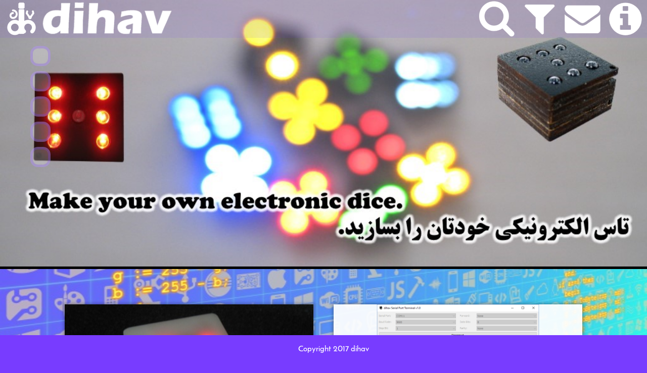

--- FILE ---
content_type: text/html; charset=UTF-8
request_url: http://dihav.com/?page=1
body_size: 5457
content:
<!DOCTYPE html>
<html xml:lang="en-US" lang="en-US" xmlns="http://www.w3.org/1999/xhtml">
  <head>
    <meta http-equiv="content-type" content="text/html; charset=UTF-8" />
    <meta name="keywords" content="dihav, MCoP, Mohammad Yousefi, free, download, program, software, pc, ppc, pocket pc, pda, windows, mobile, linux, android, script, java, javascript, web, php, component, source, code, delphi, source code, open source, programming, activex, dll, game, iran, farsi, persian, DIY, electronics, mechanics, mechatronics" />
    <meta name="author" content="Mohammad Yousefi" />
    <meta name="viewport" content="width=device-width, initial-scale=1.0" />
    <link rel="stylesheet" type="text/css" href="general.css" media="all" />
    <script type="text/javascript" src="general.js"></script>
    <meta name="application-name" content="dihav.com" />
    <meta name="msapplication-TileColor" content="#E4FFD3" />
    <meta name="msapplication-TileImage" content="http://dihav.com/favicon1000.png" />
    <link rel="shortcut icon" href="http://dihav.com/favicon.ico" type="image/x-icon" />
    <link rel="icon" href="http://dihav.com/favicon.ico" sizes="16x16 32x32 48x48 64x64 256x256" type="image/x-icon" />
    <link rel="icon" href="http://dihav.com/favicon.png" sizes="64x64" type="image/png" />
    <link rel="icon" href="http://dihav.com/favicon1000.png" sizes="1000x1000" type="image/png" />
    <link rel="icon" href="http://dihav.com/favicon.svg" sizes="any" type="image/svg+xml" />
    <link rel="apple-touch-icon" href="http://dihav.com/favicon.png" sizes="64x64" />
    <link rel="apple-touch-icon" href="http://dihav.com/favicon1000.png" sizes="1000x1000" />
    <link rel="stylesheet" type="text/css" href="home.css" media="all" />
    <script type="text/javascript" src="home.js"></script>
    <script type="text/javascript" src="price_js.php"></script>
    <script type="text/javascript">
      var search4param = '';
      var filterparam = '';
      var pageparam = '1';
      var frompageparam = '1';
    </script>
    <title>dihav</title>
    <meta name="title" content="dihav" />
    <meta name="description" content="Computer and smart phone programs and games, Delphi components, DIY projects and Electronic devices by Mohammad Yousefi" />
    <meta name="image" content="http://dihav.com/favicon1000.png" />
    <!-- Open Graph data -->
    <meta property="og:type" content="website" />
    <meta property="og:title" content="dihav" />
    <meta property="og:description" content="Computer and smart phone programs and games, Delphi components, DIY projects and Electronic devices by Mohammad Yousefi" />
    <meta property="og:image" content="http://dihav.com/favicon1000.png" />
    <!-- Twitter Card -->
    <meta name="twitter:card" content="summary" />
    <meta name="twitter:title" content="dihav" />
    <meta name="twitter:description" content="Computer and smart phone programs and games, Delphi components, DIY projects and Electronic devices by Mohammad Yousefi" />
    <meta name="twitter:image" content="http://dihav.com/favicon1000.png" />
  </head>
  <body onkeyup="screenkeyup(event);">
    <div id="menubar">
      <ul>
        <li id="menuBtnli">
          <a class="button" id="menuBtn" href="#" title="Menu" onclick="return false;"></a>
          <div id="dropmenu">
            <a class="button" id="aboutBtnS" href="#" title="About Me" onclick="return showmodal('aboutdlg');"></a><br />
            <a class="button" id="contactBtnS" href="#" title="Contact Me" onclick="return showmodal('contactdlg');"></a><br />
            <a class="button" id="filterBtnS" href="#" title="Filter Contents" onclick="return showmodal('filterdlg');"></a><br />
            <a class="button" id="searchBtnS" href="#" title="Search" onclick="return showmodal('searchdlg');"></a><br />
            <a class="button" id="cartBtnS" href="#" title="View Shopping Cart" onclick="return showmodal('cartdlg');"></a>
          </div>
        </li>
        <li><a class="button" id="aboutBtnL" href="#" title="About Me" onclick="return showmodal('aboutdlg');"></a></li>
        <li><a class="button" id="contactBtnL" href="#" title="Contact Me" onclick="return showmodal('contactdlg');"></a></li>
        <li><a class="button" id="filterBtnL" href="#" title="Filter Contents" onclick="return showmodal('filterdlg');"></a></li>
        <li><a class="button" id="searchBtnL" href="#" title="Search" onclick="return showmodal('searchdlg');"></a></li>
        <li><a class="button" id="cartBtnL" href="#" title="View Shopping Cart" onclick="return showmodal('cartdlg');"></a></li>
      </ul>
    </div>
    <a class="button" id="logolnk" href="/" title="dihav [up to Date, Intelligent, Helpful, Accurate, Valuable]"></a>    <div id="imageslider">
      <a href="edice/" id="slideslnk">
        <img class="slideimage visibleslide" id="slide0img" src="edice/edice-teaser.jpg" alt="Electronic Dice" />
        <img class="slideimage invisibleslide" id="slide1img" src="pghcal/pghcalendar-teaser.jpg" alt="PGH Calendar" />
        <img class="slideimage invisibleslide" id="slide2img" src="shlkngclk/shalking-teaser.jpg" alt="Shalking Clock" />
        <img class="slideimage invisibleslide" id="slide3img" src="rak/rak-teaser.jpg" alt="RAK" />
        <img class="slideimage invisibleslide" id="slide4img" src="beehive/beehive-teaser.jpg" alt="Beehive" />
      </a>
      <div id="imgslidebtns">
        <ul>
          <li><a href="edice/" id="slide0lnk" onmouseenter="manualslide(0);" onmouseleave="startautoslider();" onclick="return false;"></a></li>
          <li><a href="pghcal/" id="slide1lnk" onmouseenter="manualslide(1);" onmouseleave="startautoslider();" onclick="return false;"></a></li>
          <li><a href="shlkngclk/" id="slide2lnk" onmouseenter="manualslide(2);" onmouseleave="startautoslider();" onclick="return false;"></a></li>
          <li><a href="rak/" id="slide3lnk" onmouseenter="manualslide(3);" onmouseleave="startautoslider();" onclick="return false;"></a></li>
          <li><a href="beehive/" id="slide4lnk" onmouseenter="manualslide(4);" onmouseleave="startautoslider();" onclick="return false;"></a></li>
        </ul>
      </div>
    </div>

    <div id="loadingcontents" class="loadmore">&nbsp;</div>
    <div id="contents">
      <div class="boxhalfwidth boxleft">
        <a href="view.php?id=2digitdie">
          <img src="2digitdie/2digitdie-tit.jpg" alt="2-digit Electronic Die" />
          <h3>2-digit Electronic Die</h3>
          <div>Electronic die capable of displaying a 2-digit random number or two 1-digit random numbers simultaneously<br /><br /><div lang="fa-IR" class="farsi">تاس الکترونیکی با قابلیت نمایش یک عدد تصادفی دو رقمی یا دو عدد تصادفی یک رقمی به‌صورت همزمان</div></div>
        </a>
      </div>
      <div class="boxhalfwidth boxright">
        <a href="view.php?id=serialterminal">
          <img src="serialterminal/serialterminal-tit.png" alt="Serial Port Terminal" />
          <h3>Serial Port Terminal</h3>
          <div>This portable tool is very small and useful, and have almost everything needed to work with a serial port.</div>
        </a>
      </div>
﻿      <div class="boxhalfwidth boxleft">
        <a href="view.php?id=pghcal">
          <img src="pghcal/pghcalendar-tit.jpg" alt="PGH Calendar" />
          <h3>PGH Calendar</h3>
          <div>A good Persian replacement for windows calendar display<br /><br /><div lang="fa-IR" class="farsi">يك تقویم کوچک، سبک و جايگزينی مناسب براي نمايشگر تقويم ويندوز دارای تقویم‌های هجری شمسی، هجری قمری و میلادی و تعطیلات ایران تا ده‌ها سال آینده</div></div>
        </a>
      </div>
      <div class="boxhalfwidth boxright">
        <a href="view.php?id=edice">
          <img src="edice/edice-tit.jpg" alt="Electronic Dice" />
          <h3>Electronic Dice</h3>
          <div>Dice kit with microprocessor and LEDs<br />Make your own electronic dice.<br /><br /><div lang="fa-IR" class="farsi">کیت تاس با ریزپردازنده و دیودهای نورانی<br />برای خودتان تاس الکترونیکی بسازید.</div></div>
        </a>
      </div>
﻿      <div class="boxhalfwidth boxleft">
        <a href="view.php?id=serialoverwifi">
          <img src="serialoverwifi/sp_wifi-tit.png" alt="SerialPort over WiFi" />
          <h3>SerialPort over WiFi</h3>
          <div>A tool for making serial connection over WiFi.</div>
        </a>
      </div>
﻿      <div class="boxhalfwidth boxright">
        <a href="view.php?id=chplgcnlyzr">
          <img src="chplgcnlyzr/cheaplogicanalyzer-tit.png" alt="Cheap Logic Analyzer" />
          <h3>Cheap Logic Analyzer</h3>
          <div>Convert your computer to a very cheap logic analyzer using the serial port.</div>
        </a>
      </div>
﻿      <div class="boxhalfwidth boxleft">
        <a href="view.php?id=winstk500">
          <img src="winstk500/winstk500-tit.png" alt="WinSTK500" />
          <h3>WinSTK500</h3>
          <div>A tool for programming AVR microcontrollers using STK500 protocol. This tools uses serial port and the hardware is very simple.</div>
        </a>
      </div>
﻿      <div class="boxhalfwidth boxright">
        <a href="view.php?id=png2icon">
          <img src="png2icon/png2icon-tit.jpg" alt="Easy PNG to Icon" />
          <h3>Easy PNG to Icon</h3>
          <div>Do you want to create Windows icons from PNG images? This tiny tool converts PNG images to icons as fast as possible.</div>
        </a>
      </div>
﻿      <div class="boxhalfwidth boxleft">
        <a href="view.php?id=shlkngclk">
          <img src="shlkngclk/shalking-tit.jpg" alt="Shalking Clock" />
          <h3>Shalking Clock</h3>
          <div>This simple android app is telling you the time just by shaking your phone.</div>
        </a>
      </div>
﻿      <div class="boxhalfwidth boxright">
        <a href="view.php?id=apklnch">
          <img src="apklnch/apklauncher-tit.jpg" alt="APK Launcher" />
          <h3>APK Launcher</h3>
          <div>A tool for viewing APK files icon in windows explorer. You can also install and launch APK files by double clicking.</div>
        </a>
      </div>
      <div class="loadmore"><a href="/?page=2" onclick="return loadmoreclick(this, 2);">Click here to load more ...</a></div>
    </div>

    <div id="modals" onclick="blackareaclick(event);">
      <div class="modaldialog" id="aboutdlg">
        <h2>About Me</h2>
        <div class="dialogtext">
          I was born in Shahroud, Iran in 1987. I'm a mechanical engineer. I like making things, computer programming, mechanics, electronics, and specially robotics and mechatronics. For more info visit <a href="http://www.mohammad-yousefi.id.ir/">www.mohammad-yousefi.id.ir</a>.
        </div><br /><br />
      </div>
      <div class="modaldialog" id="contactdlg">
        <h2>Contact Me</h2>
        <div class="dialogtext">
          To contact me fill out the below form and click ok button (&#10004;) to send your message. You can also send me an email to <a href="mailto:vahidyou@gmail.com">vahidyou@gmail.com</a>.<br /><br />
        </div>
        <form action="contact.php" method="post" class="formbox" name="contactfrm" onsubmit="return contactme();">
          <div class="formcontrolbox"><input type="text" class="formcontrol" name="your_name" id="cm_your_name" placeholder="Your Name" onkeyup="formkeyup(event, 'cm_your_email');" /></div>
          <div class="formcontrolbox"><input type="email" class="formcontrol" name="your_email" id="cm_your_email" placeholder="Your Email Address" onkeyup="formkeyup(event, 'subject');" /></div>
          <div class="formcontrolbox"><input type="text" class="formcontrol" name="subject" id="subject" placeholder="Subject" onkeyup="formkeyup(event, 'message');" /></div>
          <div class="formcontrolbox"><textarea class="formcontrol" rows="5" name="message" id="message" placeholder="Message" onkeyup="formkeyup(event, 'NOENTER');"></textarea></div>
          <div class="formcontrolbox">
            <input type="text" class="formcontrolhalf" name="ruhuman" id="ruhuman" placeholder="Type the code shown at the right here." autocomplete="off" onkeyup="formkeyup(event, '');" />
            <img id="ruhumanimg" src="ruhuman.php?cd=XHLDLT" alt="Are you human?" />
            <a href="javascript:loadnewruh();">Change the Code</a>
            <input type="hidden" name="ruhcode" id="ruhcode" value="XHLDLT" />
          </div>
        </form><br /><br />
      </div>
      <div class="modaldialog" id="filterdlg">
        <h2>Filter</h2>
        <div class="dialogtext">
          Check the below boxes and click ok button (&#10004;) to filter the page contents.<br /><br />
        </div>
        <div class="dialogtext" id="filtersboxes">
          <input type="checkbox" id="filter0" onkeyup="formkeyup(event, 'filter1');" /><label for="filter0"> Windows Apps</label><br />
          <input type="checkbox" id="filter1" onkeyup="formkeyup(event, 'filter2');" /><label for="filter1"> Windows Games</label><br />
          <input type="checkbox" id="filter2" onkeyup="formkeyup(event, 'filter3');" /><label for="filter2"> Android Apps</label><br />
          <input type="checkbox" id="filter3" onkeyup="formkeyup(event, 'filter4');" /><label for="filter3"> Win. Mobile Apps</label><br />
          <input type="checkbox" id="filter4" onkeyup="formkeyup(event, 'filter5');" /><label for="filter4"> Delphi Controls</label><br />
          <input type="checkbox" id="filter5" onkeyup="formkeyup(event, 'filter6');" /><label for="filter5"> Delphi NonVisual Comps</label><br />
          <input type="checkbox" id="filter6" onkeyup="formkeyup(event, 'filter7');" /><label for="filter6"> Delphi Units</label><br />
          <input type="checkbox" id="filter7" onkeyup="formkeyup(event, 'filter8');" /><label for="filter7"> DHTML</label><br />
          <input type="checkbox" id="filter8" onkeyup="formkeyup(event, 'filter9');" /><label for="filter8"> Electronics</label><br />
          <input type="checkbox" id="filter9" onkeyup="formkeyup(event, '');" /><label for="filter9"> DIY</label><br />
        </div><br /><br />
      </div>
      <div class="modaldialog" id="searchdlg">
        <h2>Search</h2>
        <div class="dialogtext">
          Type a text into the below box and click ok button (&#10004;) to search for it on dihav.com.<br /><br />
        </div>
        <div class="formbox">
          <div class="formcontrolbox"><input type="text" class="formcontrol" id="search_input" placeholder="Search dihav.com for" onkeyup="formkeyup(event, '');" /></div>
        </div><br /><br />
      </div>
      <div class="modaldialog" id="cartdlg">
        <h2>Shopping Cart</h2>
        <div class="dialogtext" id="emptycart">
        Your shopping cart is empty.
        </div>
        <div id="nonemptycart">
          <div class="dialogtext">
          Choose the shipping method and currency, type your information and click ok button (&#10004;) to check out.<br /><br />
          </div>
          <div id="carttable"></div>
          <br />
          <form action="_store/checkout.php" method="post" class="formbox" name="checkoutfrm">
            <div class="formcontrolbox boldtext formheader">Your Information</div>
            <div class="formcontrolbox"><input type="text" class="formcontrol" id="sc_your_name" name="your_name" placeholder="Your Name" onkeyup="formkeyup(event, 'sc_your_email');" /></div>
            <div class="formcontrolbox"><input type="email" class="formcontrol" id="sc_your_email" name="your_email" placeholder="Your Email Address" onkeyup="formkeyup(event, 'your_phone');" /></div>
            <div class="formcontrolbox"><input type="text" class="formcontrol" id="your_phone" name="your_phone" placeholder="Your Phone Number" onkeyup="formkeyup(event, 'your_country');" /></div>
            <div id="shippinginfo">
              <div class="formcontrolbox"><select class="formcontrol" name="your_country" id="your_country" onkeyup="formkeyup(event, 'your_province');"><option>Iran</option></select></div>
              <div class="formcontrolbox"><select class="formcontrol farsi" id="your_province" name="your_province" onchange="updatecart();" onkeyup="formkeyup(event, 'your_city');"><option>آذربایجان شرقی</option><option>آذربایجان غربی</option><option>اردبیل</option><option>اصفهان</option><option>البرز</option><option>ایلام</option><option>بوشهر</option><option>تهران</option><option>چهارمحال و بختیاری</option><option>خراسان جنوبی</option><option>خراسان رضوی</option><option>خراسان شمالی</option><option>خوزستان</option><option>زنجان</option><option>سمنان</option><option>سیستان و بلوچستان</option><option>فارس</option><option>قزوین</option><option>قم</option><option>کردستان</option><option>کرمان</option><option>کرمانشاه</option><option>کهگیلویه و بویراحمد</option><option>گلستان</option><option>گیلان</option><option>لرستان</option><option>مازندران</option><option>مرکزی</option><option>هرمزگان</option><option>همدان</option><option>یزد</option></select></div>
              <div class="formcontrolbox"><input type="text" class="formcontrol farsi" id="your_city" name="your_city" placeholder="شهر" onkeyup="formkeyup(event, 'your_address');" /></div>
              <div class="formcontrolbox"><textarea class="formcontrol farsi" rows="5" id="your_address" name="your_address" placeholder="آدرس پستی" onkeyup="formkeyup(event, 'NOENTER');"></textarea></div>
              <div class="formcontrolbox"><input type="text" class="formcontrol farsi" id="your_postcode" name="your_postcode" placeholder="کد پستی" onkeyup="formkeyup(event, '');" /></div>
            </div>
            <input type="hidden" id="sc_currency" name="sc_currency" value="IRT" />
            <input type="hidden" id="sc_shipping" name="sc_shipping" value="Pishtaz" />
            <input type="hidden" id="sc_ostan" name="sc_ostan" value="0" />
            <input type="hidden" id="sc_gateway" name="sc_gateway" value="ZarinPal" />
            <input type="hidden" id="sc_discountcode" name="sc_discountcode" value="" />
          </form>
          <br />
          <div id="gateway">
            <div class="formcontrolbox boldtext formheader">Payment Gateway</div>
            <img id="yekpaygtwy" src="_imgs/gateway_yekpay.png" alt="YekPay Gateway" title="YekPay Gateway" onclick="gatewayselect('YekPay');" style="display: none;" />
            <img id="transfergtwy" src="_imgs/gateway_transfer.png" alt="Bank Transfer" title="Bank Transfer" onclick="gatewayselect('BankTransfer');" />
            <img id="nowpaymentsgtwy" src="_imgs/gateway_nowpayments.png" alt="NOWPayments Gateway" title="NOWPayments Gateway" onclick="gatewayselect('NOWPayments');" style="display: none;" />
          </div>
        </div>
        <br /><br />
      </div>
      <div id="modalbuttons">
        <a href="/" class="button modalbutton" title="Cancel" id="modalcancel" onclick="return cancelmodal();"></a>
        <a href="/" class="button modalbutton" title="OK" id="modalok" onclick="return okmodal();"></a>
      </div><br /><br /><br /><br /><br /><br />
    </div>
    
    <a href="/" title="Back to Top" class="button" id="backtotop" onclick="return smoothscrollup();"></a>
    <div id="footer">
      Copyright 2017 dihav
    </div>
  </body>
</html>

--- FILE ---
content_type: text/html; charset=UTF-8
request_url: http://dihav.com/price_js.php
body_size: 221
content:
var my2tom = 80000, my2eur = 1;
var irpost_pish_250 = [0.75, 0.9, 1];
var irpost_pish_500 = [0.75, 0.9, 1];
var irpost_pish_1000 = [0.85, 1.2, 1.4];
var irpost_pish_2000 = [1.2, 1.5, 1.8];
var irpost_pish_extra = [0.5, 0.5, 0.5];
var irpost_sefa_250 = [0.5, 0.75, 1];
var irpost_sefa_500 = [0.5, 0.75, 1];
var irpost_sefa_1000 = [0.75, 1, 1.25];
var irpost_sefa_2000 = [0.85, 1.2, 1.4];
var irpost_sefa_extra = [0.3, 0.3, 0.3];
var irpost_bime = 0.2, irpost_other = 0.5, irpost_tax = 11, irpost_pack = 0.5, irpost_packweight = 100;
var tipax_pack = 0.3;


--- FILE ---
content_type: text/css
request_url: http://dihav.com/general.css
body_size: 1883
content:
/* General */

@font-face {
  font-family: 'Josefin Sans';
  font-style: normal;
  font-weight: 600;
  src: local('Josefin Sans SemiBold'),
       local('JosefinSans-SemiBold'),
       url('_fnts/josefin.woff') format('woff'),
       url('_fnts/josefin.woff2') format('woff2');
  unicode-range: U+0000-00FF, U+0131, U+0152-0153, U+02C6, U+02DA, U+02DC, U+2000-206F, U+2074, U+20AC, U+2212, U+2215, U+E0FF, U+EFFD, U+F000;
}

@font-face {
  font-family: 'B Koodak Bold';
  font-style: normal;
  src: local('B Koodak Bold'),
       local('B Koodak'),
       url('_fnts/bkoodak.eot?#') format('eot'),
       url('_fnts/bkoodak.woff') format('woff');
}

body {
  margin: 0;
  background-color: rgb(120, 60, 255);
  font-family: 'Josefin Sans', Georgia;
  font-size: 1.3em;
  color: black;
  text-align: center;
  background-repeat: no-repeat;
  background-size: 100% 100%;
  background-image: url("_imgs/background.jpg");
  background-attachment: fixed;
  background-position: center; 
}

h1 {
  font-size: 4em;
  margin: 0;
  padding: 10px;
}
h2 {
  font-size: 3.25em;
  margin: 0;
  padding: 10px;
}
h3 {
  font-size: 2em;
  margin: 0;
  padding: 10px;
}
.boldtext {
  text-shadow: 0 0 1px black;
}
.righttext {
  text-align: right;
}

a {
  text-decoration: none;
}
a:link {
  color: blue;
}
a:visited {
  color: rgb(100, 0, 255);
}
a:active, a:hover {
  color: rgb(255, 0, 255);
}
.scriptactionlink:visited {
  color: blue;
}
.scriptactionlink:hover {
  color: rgb(255, 0, 255);
}

.button {
  display: block;
  color: black;
  text-align: center;
  text-decoration: none;
  line-height: 55px;
  padding: 0;
  margin: 0; 
  width: 75px;
  height: 75px;
  background-repeat: no-repeat;
  background-size: 100% 200%;
}
.button:hover {
  background-position: 0 -75px;
}

/* MenuBar */

#menubar {
  background-color: rgba(120, 60, 255, 0.1);
  margin: 0;
  padding: 0;
  position: fixed;
  top: 0;
  width: 100%;
  z-index: 10;
}
#menubar ul {
  list-style-type: none;
  margin: 0;
  padding: 0;
  overflow: hidden;
}
#menubar ul li {
  float: right;
}
#menubar ul li a {
  margin: 0 5px; 
}
#cartBtnS, #cartBtnL {
  background-image: url("_imgs/cart_btn.png");
  display: none; 
  text-decoration: none;
  color: black;
}
#searchBtnS, #searchBtnL {
  background-image: url("_imgs/search_btn.png");
}
#filterBtnS, #filterBtnL {
  background-image: url("_imgs/filter_btn.png");
}
#contactBtnS, #contactBtnL {
  background-image: url("_imgs/contact_btn.png");
}
#aboutBtnS, #aboutBtnL {
  background-image: url("_imgs/about_btn.png");
}
#menuBtn {
  background-image: url("_imgs/menu_btn.png");
}
#dropmenu {
  z-index: 12;
  position: absolute;
  background-color: rgb(120, 60, 255);
  display: none;
}
#menuBtnli {
  display: none;
}
#menuBtnli:hover {
  background-color: rgb(120, 60, 255);
}
#menuBtnli:hover #dropmenu {
  display: block;
}

#logolnk {
  height: 75px;
  width: 340px;
  position: fixed;
  left: 5px;
  top: 0;
  z-index:11;
  background-image: url("_imgs/dihav_logo.png");
}

/* Modal Dialogs */

#modals {
  display: none;
  position: fixed;
  z-index: 30;
  padding: 100px 0 50px 0;
  left: 0;
  top: 0;
  width: 100%;
  height: 100%;  
  background-color: rgba(0,0,0,0.85);
  text-align: center;
}
.modaldialog {
  display: none;
  position: relative;
  background-color: #fefefe;
  margin: auto;
  padding: 10px;
  width: 80%;
  max-height: calc(100% - 250px); /* 100% - #modals.paddings - #modalbuttons.height - 25 */
  box-sizing: border-box;
  overflow: auto;
}

.modalbutton {
  float: left;
  margin: 0 20px;
}
#modalbuttons {
  margin: 10px auto;
  display: inline-block;
}
#modalcancel {
  background-image: url("_imgs/cancel_btn.png");
}
#modalok {
  background-image: url("_imgs/ok_btn.png");
}

.formbox {
  width: 80%;
  border-style: solid;
  border-width: 2px 2px 0px 2px;
  border-color: black;
  margin: auto;
}
.formcontrolbox {
  width: 100%;
  border-style: solid;
  border-width: 0px 0px 2px 0px;
  border-color: black;
  text-align: left;
}
.formheader {
  text-align: center;
  padding: 10px;
  box-sizing: border-box;
}
.formcontrol {
  width: 100%;
  background-color: white;
  color: black;
  border: none;
  outline: none;
  padding: 20px;
  box-sizing: border-box;
  font-family: 'Josefin Sans', Georgia;
  font-size: 0.75em;
}
.formcontrolhalf {
  width: 40%;
  background-color: white;
  color: black;
  border: none;
  outline: none;
  padding: 20px;
  box-sizing: border-box;
  font-family: 'Josefin Sans', Georgia;
  font-size: 0.75em;
}
.formsmallcontrol {
  background-color: white;
  color: black;
  font-family: 'Josefin Sans', Georgia;
  font-size: 0.75em;
}
#ruhumanimg {
  padding: 0 50px;
}
.dialogtext {
  margin: auto;
  width: 80%;
  text-align: justify;
  text-justify: auto;
}

#carttable {
  display: table;
  width: 80%;
  border-style: solid;
  border-width: 2px 2px 0px 2px;
  border-color: black;
  margin: auto;
  text-align: right;
}
.cartrow{
  display: table-row;
  width: auto;
}
.cartcell {
  border-style: solid;
  border-width: 0px 0px 2px 0px;
  border-color: black;
  display: table-cell;
  padding: 10px;
  box-sizing: border-box;
}
.cartindex { 
  width: 5%;
}
.carttitle {
  width: 40%;
  text-align: left;
}
.cartquantity {
  width: 15%;
}
.cartunitprice {
  width: 20%;
}
.cartdiscount {
  width: 20%;
  text-align: left;
}
.cartprice {
  width: 20%;
}
#shippinginfo {
  display: none;
}
#nonemptycart {
  display: none;
  width: 100%;
}
.cartcell input {
  border: none;
  width: 75%;
  height: 100%;
}
.cartcell a {
  text-align: center;
  text-decoration: none;
  color: black;
}
.cartcell select {
  border: none;
  width: 100%;
  height: 100%;
}
.cartdiscount a {
  float: right;
}
#gateway {
  width: 80%;
  border: solid 2px black;
  margin: auto;
}
#gateway img {
  margin: 10px;
  cursor: pointer;
}
#gateway img:hover {
  background-color: rgba(120, 60, 255, 0.2);
}

/* Footer */

#backtotop {
  position: fixed;
  right: 30px;
  bottom: 20px;
  z-index: 20;
  background-image: url("_imgs/up_btn.png");
  opacity: 0.1;
  display: none;
}

#footer {
  background-color: rgb(120, 60, 255);
  color: white;
  text-align: center;
  font-size: 0.75em;
  padding: 20px;
  position: fixed;
  bottom: 0;
  width: 100%;
}

/* Localization */

.farsi {
  font-family: 'B Koodak Bold', Tahoma;
  direction: rtl;
}

/* Screen Size Handlers */

@media screen and (max-width: 720px) {
  #menuBtnli { display: block; }
  #aboutBtnL { display: none; }
  #contactBtnL { display: none; }
  #filterBtnL { display: none; }
  #searchBtnL { display: none; }
  #cartBtnL { display: none; }
  #modals { padding: 20px 0 20px 0; }
  .modaldialog { width: 80%; max-height: calc(100% - 140px); /* 100% - #modals.paddings - #modalbuttons.height - 25 */ }
  .formbox { width: 95%; }
}

/* Print Handlers */

@media print {
  body { background: none; }
  h1 { font-size: 2.5em; }
  h2 { font-size: 2em; }
  h3 { font-size: 1.5em; }
  #menubar { display: none; }
  #logolnk { position: static; margin: 20px auto; background: none; }
  #logolnk:after { content:"dihav"; color: black; font-size: 5em;}
  #footer { background: none; color: black; position: static; }
}

--- FILE ---
content_type: text/css
request_url: http://dihav.com/home.css
body_size: 855
content:
/* Cover SlideShow */

#imageslider {
  width: 100%;
  z-index: 0;
  background-color: black;
}
#imageslider a {
  display: block;
}
.slideimage {
  width: 100%;
  position: absolute;
  top: 0;
  left: 0;
}
.visibleslide {
  opacity: 1;
}
.invisibleslide {
  opacity: 0;
}
#slide0img {
  position: static;
}

#imgslidebtns {
  position: absolute;
  top: 70px;
  left: 10px;
}
#imgslidebtns ul {
  list-style-type: none;
}
#imgslidebtns li {
  margin: 10px;
}
#imgslidebtns li a {
  display: block;
  background-color: rgba(255, 255, 255, 0.25);
  border: 5px solid rgba(120, 60, 255, 0.25);
  border-radius: 15px;
  width: 30px;
  height: 30px;
  color: white;
  text-align: center;
  text-decoration: none;
}
#imgslidebtns li a:hover {
  background-color: rgba(255, 255, 255, 0.75);
  border-color: rgba(120, 60, 255, 0.75);
}

/* Page Contents */

#loadingcontents {
  background-color: rgba(255, 255, 255, 0.93);
  margin: 150px auto 200px auto;
  width: 80%;
  box-shadow: 0 0 6px 2px rgba(0, 0, 0, 0.3);
  background-position: center;
  display: none;
}

#contents {
  margin: 0 auto;
  padding: 50px 0 100px 0;
  width: 80%;
}
.boxfullwidth {
  width: 100%;
}
.boxhalfwidth {
  width: calc(50% - 20px);
}
.boxleft {
  float: left;
  clear: left;
}
.boxright {
  float: right;
  clear: right;
}
#contents div {
  background-color: rgba(255, 255, 255, 0.93);
  margin: 20px 0;
  box-shadow: 0 0 6px 2px rgba(0, 0, 0, 0.3);
  overflow: hidden;
}
#contents div a {
  text-decoration: none;
  color: black;
}
#contents div img {
  width: 100%;
}
#contents div h3 {
  margin: -10px 0 0 0;
  text-align: center;
  width: 100%;
}
#contents div div {
  margin: 0 20px;
  box-shadow: none;
  background: none;
  text-align: justify;
  text-justify: auto;
  height: 200px;
}
#contents div div div {
  margin: 0;
}

.loadmore {
  text-align: center;
  padding: 25px;
  width: calc(100% - 50px);
  background-repeat: no-repeat;
  background-size: auto 100%;
  background-image: url("_imgs/loading.gif");
  background-position: center -10000px;
}

/* Modal Dialogs */

#filtersboxes {
  columns: 3;
}

/* Screen Size Handlers */

@media screen and (max-width: 720px) {
  .boxhalfwidth { width: 100%; }
  #imgslidebtns { top: 60px; left: -15px; }
  #imgslidebtns li { float: left; }
  #imgslidebtns li a { width: 20px; height: 20px; border-radius: 12px; }
  #filtersboxes { columns: 2; }
}

/* Print Handlers */

@media print {
  #imageslider { display: none; }
  #contents { margin: 0 auto; }
}

--- FILE ---
content_type: text/javascript
request_url: http://dihav.com/general.js
body_size: 5150
content:
var menubackcoloralpha = 10, menubarfading;
var slidesheight = -1;
var smoothscrolling2, smoothscrollingframe;
var visibledialog = '';
var cartids = [], cartitems = [], cartprices = [], cartnumbers = [], cartweight = [], cartmaxnum = [], cartcur = 'IRT', cartship = 'Pishtaz', cartgtwy = 'ZarinPal',  updatingcart = false, needshipping = false, discountcode = '', cartdiscount = '', discountchecked = false;

// MenuBar

function animatemenubar() {
  menubackcoloralpha += menubarfading ? -1 : 1;
  if (menubackcoloralpha > 100) menubackcoloralpha = 100;
  if (menubackcoloralpha < 10) menubackcoloralpha = 10;
  var o = menubackcoloralpha / 100;
  var s = 'rgba(120, 60, 255, ' + o.toString() + ')';
  if (slidesheight != -1) document.getElementById('menubar').style.backgroundColor = s;
  document.getElementById('backtotop').style.opacity = o.toString();
  if (menubackcoloralpha == 10)
    document.getElementById('backtotop').style.display = 'none';
  else 
    document.getElementById('backtotop').style.display = 'block';  
  if ((menubackcoloralpha != 10) && (menubackcoloralpha != 100)) 
    setTimeout(animatemenubar, 10);
}

// BackToTop Button

function smoothscrollstep() {
  var y = window.pageYOffset || document.body.scrollTop || document.documentElement.scrollTop
  document.documentElement.scrollTop = document.body.scrollTop = (smoothscrolling2 * 0.1 + y * 0.9);
  smoothscrollingframe++;
  if (smoothscrollingframe == 50)
    document.documentElement.scrollTop = document.body.scrollTop = smoothscrolling2;
  else
    setTimeout(smoothscrollstep, 10); 
}

function smoothscrollup() {
  smoothscrolling2 = 0;
  smoothscrollingframe = 0;
  setTimeout(smoothscrollstep, 10);
  return false;
}

// Modal Dialogs - ContactMe

function contactme() {
  var x = new XMLHttpRequest();
  x.onreadystatechange = function() {
    if (this.readyState == 4) {
      if ((this.status == 200) && (this.responseText.indexOf('<msgsnt>') >= 0))
        alert('Message sent.\nThank you for contacting me. I will contact you as soon as possible if needed.');
      else if ((this.status == 200) && (this.responseText.indexOf('<ruh>') >= 0))
        alert('Invalid code.\nPlease type the code correctly.');
      else
        alert('Message not sent.\nPlease try contacting me by email.');
    }
  }
  x.open('POST', 'contact.php', true);   
  x.setRequestHeader('Content-type', 'application/x-www-form-urlencoded');
  var d = 'your_name=' + encodeURIComponent(contactfrm.your_name.value) +
          '&your_email=' + encodeURIComponent(contactfrm.your_email.value) +
          '&subject=' + encodeURIComponent(contactfrm.subject.value) +
          '&message=' + encodeURIComponent(contactfrm.message.value) +
          '&ruhuman=' + encodeURIComponent(contactfrm.ruhuman.value) +
          '&ruhcode=' + encodeURIComponent(contactfrm.ruhcode.value);
  x.send(d);
  return false;
}

function loadnewruh() {
  var cd = '';
  for (var k = 0; k < 6; k++)
    cd = cd + String.fromCharCode(66 + Math.round(Math.random() * 23));
  document.getElementById('ruhcode').value = cd;
  document.getElementById('ruhumanimg').src = 'ruhuman.php?cd=' + cd;
}

// Modal Dialogs - Shopping Cart

function setcookie(cname, cvalue, exdays) {
  var d = new Date();
  d.setTime(d.getTime() + (exdays * 24 * 60 * 60 * 1000));
  var e = 'expires=' + d.toUTCString();
  document.cookie = cname + '=' + cvalue + ';' + e + ';path=/';
}

function getcookie(cname) {
  var n = cname + '=';
  var c = document.cookie.split(';');
  for (var k = 0; k < c.length; k++) {
    var s = c[k];
    while (s.charAt(0) == ' ') s = s.substring(1);
    if (s.indexOf(n) == 0) return s.substring(n.length, s.length);
  }
  return "";
}

function savecart() {
  setcookie('shcrtprids', cartids.join('|'), 15);
  setcookie('shcrtitems', cartitems.join('|'), 15);
  setcookie('shcrtprics', cartprices.join('|'), 15);
  setcookie('shcrtnmbrs', cartnumbers.join('|'), 15);
  setcookie('shcrtwghts', cartweight.join('|'), 15);
  setcookie('shcrtmxnms', cartmaxnum.join('|'), 15);
}

function loadcart() {
  var s = getcookie('shcrtprids');
  if (s != '') {
    cartids = s.split('|');
    cartitems = getcookie('shcrtitems').split('|');
    cartprices = getcookie('shcrtprics').split('|');
    cartnumbers = getcookie('shcrtnmbrs').split('|');
    cartweight = getcookie('shcrtwghts').split('|');
    cartmaxnum = getcookie('shcrtmxnms').split('|');
  }
}

function del2cart(ind) {
  cartids.splice(ind, 1);
  cartitems.splice(ind, 1);
  cartnumbers.splice(ind, 1);
  cartprices.splice(ind, 1);
  cartweight.splice(ind, 1);
  cartmaxnum.splice(ind, 1);
  updatecart();
  savecart()
  return false;
}

function editcart(sender, ind) {
  var n = Number(sender.value);
  if (n < 1) n = 1;
  if (n > cartmaxnum[ind]) n = cartmaxnum[ind];
  if (cartnumbers[ind] != n) {
    cartnumbers[ind] = n;
    updatecart();
    savecart();
  }
}

function roundprice(val, cur) {
  if (cur == 'IRT') return Math.round(val);
  if (cur == 'EUR') return (Math.round(val * 100) / 100);
  //if (cur == 'mBTC') return (Math.round(val * 1000) / 1000);
}

function addthosandseperator(inp) {
  var s, t, j;
  s = '';
  t = inp;
  j = t.indexOf('.');
  if (j > 0) {
    s = t.substr(j);
    t = t.substr(0, j);
  }
  while (t.length > 3) {
    s = "'" + t.substr(t.length - 3, 3) + s;
    t = t.substr(0, t.length - 3);
  }
  if (t.length > 0) s = t + s;
  if (s.charAt(0) == "'") s = s.substr(1);
  return s;
}

function getdiscountvalue(value, type, price) {
  var f = my2tom;
  if (cartcur == 'EUR') f = my2eur;
  //if (cartcur == 'mBTC') f = my2mbtc;
  if ('%' == type) return roundprice(price * value / 100, cartcur);
  if ('' == type) return roundprice(value * f, cartcur);
  if (cartcur == type) return value;
  return 0;
}

function updatecart() {
  updatingcart = true;
  if (cartitems.length == 0) {
    document.getElementById('emptycart').style.display = 'inline-block';
    document.getElementById('nonemptycart').style.display = 'none';
    document.getElementById('cartBtnS').style.display = 'none';
    document.getElementById('cartBtnL').style.display = 'none';
  } else {
    document.getElementById('emptycart').style.display = 'none';
    document.getElementById('nonemptycart').style.display = 'inline-block';   
    document.getElementById('cartBtnS').style.display = 'block';
    document.getElementById('cartBtnS').innerHTML = cartitems.length.toString(); 
    document.getElementById('cartBtnL').style.display = (window.innerWidth > 720) ? 'block' : 'none'; 
    document.getElementById('cartBtnL').innerHTML = cartitems.length.toString(); 
    var f = my2tom;
    if (cartcur == 'EUR') f = my2eur;
    //if (cartcur == 'mBTC') f = my2mbtc;
    
    var s = '<div class="cartrow boldtext"><div class="cartcell cartindex">&nbsp;</div><div class="cartcell carttitle">Title</div><div class="cartcell cartquantity">Quantity</div><div class="cartcell cartunitprice">Unit Price</div><div class="cartcell cartprice">Price</div></div>';
    var k, i, t = 0, w = 0;
    
    for (k = 0; k < cartitems.length; k++) {
      s += '<div class="cartrow"><div class="cartcell cartindex">' + (k + 1).toString() + '-</div>';
      s += '<div class="cartcell carttitle">' + cartitems[k] + '</div>';
      if (cartweight[k] == 0) {
        s += '<div class="cartcell cartquantity"><a href="#" title="Remove" onclick="return del2cart(' + k.toString() + ');">X</a></div>';
        s += '<div class="cartcell cartunitprice">&nbsp;</div>';
      } else {
        s += '<div class="cartcell cartquantity"><input class="formsmallcontrol righttext" type="number" min="1" max="' + cartmaxnum[k].toString() + '" value="' + cartnumbers[k].toString() + '" onclick="editcart(this, ' + k.toString() + ');" onblur="editcart(this, ' + k.toString() + ');" /> <a href="#" title="Remove" onclick="return del2cart(' + k.toString() + ');">X</a></div>';
        s += '<div class="cartcell cartunitprice">' + addthosandseperator(roundprice(cartprices[k] * f, cartcur).toString()) + '</div>';
      }
      i = roundprice(cartnumbers[k] * cartprices[k] * f, cartcur);
      s += '<div class="cartcell cartprice">' + addthosandseperator(i.toString()) + '</div></div>';
      t += i;
      w += (cartnumbers[k] * cartweight[k]);
    }
    
    needshipping = (w != 0);
    i = 0;
    if (w == 0)
      document.getElementById('shippinginfo').style.display = 'none';
    else {
      document.getElementById('shippinginfo').style.display = 'block';
      s += '<div class="cartrow"><div class="cartcell cartindex">&nbsp;</div><div class="cartcell carttitle">Packing & Shipping</div><div class="cartcell cartquantity">Shipping:</div><div class="cartcell cartunitprice"><select class="formsmallcontrol" onchange="cartshippingchange(this);"><option value="Pishtaz"';
      if (cartship == 'Pishtaz') s += ' selected="selected"';
      s += '>IR Post (Pishtaz)</option><option value="Sefareshi"';
      if (cartship == 'Sefareshi') s += ' selected="selected"';
      s += '>IR Post (Sefareshi)</option><option value="Tipax"';
      if (cartship == 'Tipax') s += ' selected="selected"';
      s += '>Tipax (Paskeraye)</option></select></div><div class="cartcell cartprice">';
      i = document.getElementById('your_province').selectedIndex;
      document.getElementById('sc_ostan').value = i;
      switch (i) {
        case 14: //semnan
          i = 0;
          break;
        case 3: //esfehan
        case 7: //tehran
        case 10: //khorasan razavi
        case 11: //khorasan shomali
        case 18: //qom
        case 23: //golestan
        case 26: //mazandaran
        case 30: //yazd         
          i = 1;
          break;
        default:
          i = 2;
      }
      w += irpost_packweight;
      if (cartship == 'Pishtaz') {
        if (w > 2000) 
          i = irpost_pish_2000[i] + irpost_pish_extra[i] * (w - 2000) / 1000;
        else if (w > 1000) 
          i = irpost_pish_2000[i];
        else if (w > 500) 
          i = irpost_pish_1000[i];
        else if (w > 250) 
          i = irpost_pish_500[i];
        else
          i = irpost_pish_250[i];
        i += irpost_bime + irpost_other;
        i += (i * irpost_tax / 100);
        i += irpost_pack; 
      }
      if (cartship == 'Sefareshi') {
        if (w > 2000) 
          i = irpost_sefa_2000[i] + irpost_sefa_extra[i] * (w - 2000) / 1000;
        else if (w > 1000) 
          i = irpost_sefa_2000[i];
        else if (w > 500) 
          i = irpost_sefa_1000[i];
        else if (w > 250) 
          i = irpost_sefa_500[i];
        else
          i = irpost_sefa_250[i];
        i += irpost_bime + irpost_other;
        i += (i * irpost_tax / 100);
        i += irpost_pack; 
      }
      if (cartship == 'Tipax')
        i = tipax_pack;
      i = roundprice(i * f, cartcur);
      t += i;
      s += addthosandseperator(i.toString()) + '</div></div>';
    }
    
    s += '<div class="cartrow"><div class="cartcell cartindex">&nbsp;</div><div class="cartcell carttitle">Discount</div><div class="cartcell cartquantity">Code:</div><div class="cartcell cartdiscount"><input class="formsmallcontrol" id="cartdiscountcode" onchange="applydiscount();" value="' + discountcode + '" /> <a href="#" title="Apply" onclick="return applydiscount();">&gt;</a></div><div class="cartcell cartprice">';
    k = i;
    i = 0;
    if (cartdiscount != '') {
      var d = cartdiscount.split(',');
      if ('Shipping' == d[0])
        i = getdiscountvalue(Number(d[1]), d[2], k);
      else if ('TotalWithoutShipping' == d[0])
        i = getdiscountvalue(Number(d[1]), d[2], t - k);
      else if ('TotalWithShipping' == d[0])
        i = getdiscountvalue(Number(d[1]), d[2], t);
      else {
        d[0] = ';' + d[0] + ';';
        for (k = 0; k < cartitems.length; k++)
          if (d[0].indexOf(';' + cartids[k] + ';') >= 0)
            i += getdiscountvalue(Number(d[1]), d[2], cartnumbers[k] * cartprices[k] * f);
      }
    }
    s += addthosandseperator(i.toString());
    t -= i;
    s += '</div></div>';
    
    s += '<div class="cartrow"><div class="cartcell cartindex">&nbsp;</div><div class="cartcell carttitle">Total</div><div class="cartcell cartquantity">Currency:</div><div class="cartcell cartunitprice"><select class="formsmallcontrol" onchange="cartcurrencychange(this);"><option value="IRT"';
    if (cartcur == 'IRT') s += ' selected="selected"';
    s += '>Iranian Toman</option><option value="EUR"';
    if (cartcur == 'EUR') s += ' selected="selected"';
    s += '>Euro &euro;</option></select></div><div class="cartcell cartprice">';
    /*s += '>Euro &euro;</option><option value="mBTC"';
    if (cartcur == 'mBTC') s += ' selected="selected"';
    s += '>mBTC (1/1000 BitCoin)</option></select></div><div class="cartcell cartprice">';*/
    t = roundprice(t, cartcur);
    s += addthosandseperator(t.toString()) + '</div></div>'; 
    document.getElementById('carttable').innerHTML = s;
  }
  updatingcart = false;
}

function gatewayselect(gateway) {
  var z = document.getElementById('zarinpalgtwy');
  var y = document.getElementById('yekpaygtwy');
  var g = document.getElementById('g2agtwy');
  var c = document.getElementById('confirmogtwy');
  var t = document.getElementById('transfergtwy');
  var p = document.getElementById('payirgtwy');
  var j = document.getElementById('jeebgtwy');
  var a = document.getElementById('parspalgtwy');
  var n = document.getElementById('nowpaymentsgtwy');
  if (z) z.style.backgroundColor = ('ZarinPal' == gateway) ? 'rgba(120, 60, 255, 0.2)' : '';
  if (y) y.style.backgroundColor = ('YekPay' == gateway) ? 'rgba(120, 60, 255, 0.2)' : '';
  if (g) g.style.backgroundColor = ('G2A' == gateway) ? 'rgba(120, 60, 255, 0.2)' : '';
  if (c) c.style.backgroundColor = ('Confirmo' == gateway) ? 'rgba(120, 60, 255, 0.2)' : '';
  if (t) t.style.backgroundColor = ('BankTransfer' == gateway) ? 'rgba(120, 60, 255, 0.2)' : '';
  if (p) p.style.backgroundColor = ('pay.ir' == gateway) ? 'rgba(120, 60, 255, 0.2)' : '';
  if (j) j.style.backgroundColor = ('Jeeb' == gateway) ? 'rgba(120, 60, 255, 0.2)' : '';
  if (a) a.style.backgroundColor = ('ParsPal' == gateway) ? 'rgba(120, 60, 255, 0.2)' : '';
  if (n) n.style.backgroundColor = ('NOWPayments' == gateway) ? 'rgba(120, 60, 255, 0.2)' : '';
  cartgtwy = gateway;
  document.getElementById('sc_gateway').value = gateway;
}

function cartcurrencychange(sender) {
  if (!updatingcart) {
    cartcur = sender.value;
    document.getElementById('sc_currency').value = cartcur;
    updatecart();
    
    var z = document.getElementById('zarinpalgtwy');
    var y = document.getElementById('yekpaygtwy');
    var g = document.getElementById('g2agtwy');
    var c = document.getElementById('confirmogtwy');
    var t = document.getElementById('transfergtwy');
    var p = document.getElementById('payirgtwy');
    var j = document.getElementById('jeebgtwy');
    var a = document.getElementById('parspalgtwy');
    var n = document.getElementById('nowpaymentsgtwy');
    if ('IRT' == cartcur) {
      if (z) z.style.display = '';
      if (y) y.style.display = 'none';
      if (g) g.style.display = 'none';
      if (c) c.style.display = 'none';
      if (t) t.style.display = '';
      if (p) p.style.display = '';
      if (j) j.style.display = 'none';
      if (a) a.style.display = '';
      if (n) n.style.display = 'none';
      if (z) gatewayselect('ZarinPal'); else if (p) gatewayselect('pay.ir'); else if (a) gatewayselect('ParsPal'); else if (t) gatewayselect('BankTransfer'); else gatewayselect('ZarinPal');
    }
    if ('EUR' == cartcur) {
      if (z) z.style.display = 'none';
      if (y) y.style.display = '';
      if (g) g.style.display = '';
      if (c) c.style.display = '';
      if (t) t.style.display = 'none';
      if (p) p.style.display = 'none';
      if (j) j.style.display = '';
      if (a) a.style.display = 'none';
      if (n) n.style.display = '';
      if (y) gatewayselect('YekPay'); else if (c) gatewayselect('Confirmo'); else if (n) gatewayselect('NOWPayments'); else if (j) gatewayselect('Jeeb'); else if (g) gatewayselect('G2A'); else gatewayselect('YekPay');
    }
    /*if ('mBTC' == cartcur) {
      if (z) z.style.display = 'none';
      if (y) y.style.display = 'none';
      if (g) g.style.display = '';
      if (c) c.style.display = '';
      if (t) t.style.display = 'none';
      if (p) p.style.display = 'none';
      if (j) j.style.display = '';
      if (a) a.style.display = 'none';
      if (n) n.style.display = '';
      if (c) gatewayselect('Confirmo'); else if (n) gatewayselect('NOWPayments'); else if (j) gatewayselect('Jeeb'); else if (g) gatewayselect('G2A'); else gatewayselect('Confirmo');
    }*/
  }
}

function cartshippingchange(sender) {
  if (!updatingcart) {
    cartship = sender.value;
    document.getElementById('sc_shipping').value = cartship;
    updatecart();
  }
}

function restorediscountcheck() {
  discountchecked = false;
}

function applydiscount() {
  discountcode = document.getElementById('cartdiscountcode').value;
  document.getElementById('sc_discountcode').value = discountcode;
  if ('' == discountcode) {
    if ('' != cartdiscount) {
      cartdiscount = '';
      updatecart();
    }
    return;
  }
  if (discountchecked) return; // avoid two calls when clicking apply button right after changing code
  var x = new XMLHttpRequest();
  x.onreadystatechange = function() {
    if (this.readyState == 4) {
      if (this.status == 200) {
        var r = this.responseText;
        var d = '';
        var f = r.indexOf('<discount>');
        var t = r.indexOf('<enddiscount>');
        if ((f >= 0) && (t > 0)) {
          d = r.substr(f + 10, t - f - 10);
          if ('' == d) alert('Invalid discount code.');
          if ('expired' == d) {
            alert('Discount code is expired.');
            d = '';
          }
          if (d != cartdiscount) {
            cartdiscount = d;
            updatecart();
          }
        } else
          alert('Unable to apply the discount code.');
      } else
        alert('Unable to apply the discount code.');
    }
  }
  x.open('GET', '_store/checkdiscount.php?code=' + discountcode, true);
  x.send(null);
  discountchecked = true; // avoid two calls when clicking apply button right after changing code
  setTimeout(restorediscountcheck, 1000);
}

function checkstock() {
  if (cartitems.length == 0) return true;
  if (document.getElementById('sc_your_name').value == '') {
    alert('Please type your name.');
    document.getElementById('sc_your_name').focus();
    return false;
  }
  if (document.getElementById('sc_your_email').value == '') {
    alert('Please type your email address.');
    document.getElementById('sc_your_email').focus();
    return false;
  }
  if (document.getElementById('your_phone').value == '') {
    alert('Please type your phone number.');
    document.getElementById('your_phone').focus();
    return false;
  }
  if (needshipping) {
    if (document.getElementById('your_city').value == '') {
      alert('Please type your city name.');
      document.getElementById('your_city').focus();
      return false;
    }
    if (document.getElementById('your_address').value == '') {
      alert('Please type your postal address.');
      document.getElementById('your_address').focus();
      return false;
    }
    if (document.getElementById('your_postcode').value == '') {
      alert('Please type your postal code.');
      document.getElementById('your_postcode').focus();
      return false;
    }
  }
  var x = new XMLHttpRequest();
  x.onreadystatechange = function() {
    if (this.readyState == 4) {
      if (this.status == 200) {
        var r = this.responseText;
        if (r.indexOf('<oktocheckout>') >= 0) 
          checkoutfrm.submit();  
        else if (r.indexOf('<newcartitems>') >= 0) {
          var f, t;
          f = r.indexOf('<newcartprids>');
          t = r.indexOf('<newcartitems>');
          cartids = r.substr(f + 14, t - f - 14).split('|');
          f = t;
          t = r.indexOf('<newcartprics>');
          cartitems = r.substr(f + 14, t - f - 14).split('|');
          f = t;
          t = r.indexOf('<newcartnmbrs>');
          cartprices = r.substr(f + 14, t - f - 14).split('|');
          f = t;
          t = r.indexOf('<newcartwghts>');
          cartnumbers = r.substr(f + 14, t - f - 14).split('|');
          f = t;
          t = r.indexOf('<newcartmxnms>');
          cartweight = r.substr(f + 14, t - f - 14).split('|');
          f = t;
          t = r.indexOf('<endupdatecrt>');
          cartmaxnum = r.substr(f + 14, t - f - 14).split('|');
          updatecart();
          savecart();
          alert('Some items in the shopping cart changed.\nPlease check it again.');
          showmodal('cartdlg');
        } else
          alert('Unable to process the shopping cart.');
      } else
        alert('Unable to process the shopping cart.');
    }
  }
  x.open('GET', '_store/checkout.php?chkstock=yes', true);
  x.send(null);
  return true;
}

// Modal Dialogs - General

function showmodal(dlg) {
  visibledialog = dlg;
  document.getElementById(visibledialog).style.display = 'block';
  document.getElementById('modals').style.display = 'block';
  document.getElementsByTagName('body')[0].style.overflow = 'hidden';
  if (visibledialog == 'contactdlg') document.getElementById('cm_your_name').focus();
  if (visibledialog == 'cartdlg') document.getElementById('sc_your_name').focus();
  if (visibledialog == 'searchdlg') document.getElementById('search_input').focus();
  if (visibledialog == 'filterdlg') document.getElementById('filter0').focus();
  if (visibledialog == 'brokenlinkdlg') document.getElementById('blruhcode').focus();  
  return false;
}

function cancelmodal() {
  document.getElementById('modals').style.display = 'none';
  document.getElementById(visibledialog).style.display = 'none';
  document.getElementsByTagName('body')[0].style.overflow = 'auto';
  return false;
}

function okmodal() {
  if (visibledialog == 'contactdlg') contactme();
  if (visibledialog == 'cartdlg') if (!checkstock()) return false;
  if (visibledialog == 'searchdlg') searchsite();
  if (visibledialog == 'filterdlg') filteritems();
  if (visibledialog == 'brokenlinkdlg') reportbl();
  return cancelmodal();
}

function blackareaclick(e) {
  if (e.target.id == 'modals') cancelmodal();
}

function formkeyup(ev, nxtid) {
  if (ev.keyCode == 27) cancelmodal();
  if ((ev.keyCode == 13) && (nxtid != 'NOENTER')) {
    if ((nxtid == 'your_country') && (document.getElementById('shippinginfo').style.display != 'block')) nxtid = '';
    if (nxtid == '') okmodal(); else document.getElementById(nxtid).focus();
  }
}

// Window Events

function screenscroll() {   
  var y = window.pageYOffset || document.body.scrollTop || document.documentElement.scrollTop;
  var b
  if (slidesheight == -1)
    b = (y > 150);
  else
    b = (y + 75 > slidesheight);
  if ((b) && (menubackcoloralpha != 100)) {
    menubarfading = false;
    setTimeout(animatemenubar, 10);
  }
  if ((!b) && (menubackcoloralpha != 10)) {
    menubarfading = true;
    setTimeout(animatemenubar, 10);
  }
}

function screenkeyup(ev) {
  if ((ev.keyCode == 27) && (visibledialog != '')) cancelmodal();
}

// Initialization

window.onscroll = screenscroll;


--- FILE ---
content_type: text/javascript
request_url: http://dihav.com/home.js
body_size: 1795
content:
var slideindex = 0, lslideindex, slidechangingconuter, sildertim;

// Cover SlideShow

function sld() {
  var b0, b1, b2, b3, b4;
  slidechangingconuter = 0;
  b0 = (slideindex == 0) || (lslideindex == 0);
  b1 = (slideindex == 1) || (lslideindex == 1);
  b2 = (slideindex == 2) || (lslideindex == 2);
  b3 = (slideindex == 3) || (lslideindex == 3);
  b4 = (slideindex == 4) || (lslideindex == 4);
  if (!b0) document.getElementById('slide0img').style.opacity = 0;
  if (!b1) document.getElementById('slide1img').style.opacity = 0;
  if (!b2) document.getElementById('slide2img').style.opacity = 0;
  if (!b3) document.getElementById('slide3img').style.opacity = 0;
  if (!b4) document.getElementById('slide4img').style.opacity = 0;
  setTimeout(changingslide, 20);
}

function slidechanger() {
  lslideindex = slideindex;
  slideindex++;
  if (slideindex > 4) slideindex = 0;
  sld();
}

function manualslide(indx) {
  if (slideindex != indx) {
    lslideindex = slideindex;
    slideindex = indx;
    sld();
  }
  clearInterval(sildertim);
}

function startautoslider() {
  sildertim = setInterval(slidechanger, 5000);
}

function changingslide() {
  document.getElementById('slide' + lslideindex.toString() + 'img').style.opacity = (1 - (slidechangingconuter / 20)).toString();
  document.getElementById('slide' + slideindex.toString() + 'img').style.opacity = (slidechangingconuter / 20).toString();
  slidechangingconuter++;
  if (slidechangingconuter <= 20)
    setTimeout(changingslide, 20);
  else
    document.getElementById('slideslnk').href = document.getElementById('slide' + slideindex.toString() + 'lnk').href;
}

// Next Page Loader

function loadmoreclick(sender, loadpg) {
  var x = new XMLHttpRequest();
  var s = '';
  x.onreadystatechange = function() {
    if (this.readyState == 4) {
      sender.parentNode.style.backgroundPosition = 'center -10000px';
      sender.style.visibility = 'visible';
      if (x.status == 200) {
        sender.parentNode.innerHTML = 'Page ' + loadpg.toString();
        document.getElementById('contents').innerHTML += this.responseText;
        var t = 'dihav';
        if (search4param != '')  
          t += ' - Search Results [' + search4param + ']';
        if (filterparam != '')
          t += ' - Filtered [' + filterparam + ']';
        t += ' - Page [' + frompageparam.toString() + '-' + loadpg.toString() + ']'
        history.pushState(null, t, '/?' + s + '&frompage=' + frompageparam.toString());
        document.title = t;
      } else
        window.location = '/?' + s;
    }
  }
  sender.style.visibility = 'hidden';
  sender.parentNode.style.backgroundPosition = 'center';
  if (search4param != '') s = '&search4=' + encodeURIComponent(search4param);
  if (filterparam != '') s += '&filter=' + filterparam;
  pageparam = loadpg;
  s = 'page=' + loadpg.toString() + s;
  x.open('GET', 'items.php?' + s, true);
  x.send(null);
  return false;
}

// Modal Dialogs - Search

function searchsite() {
  var x = new XMLHttpRequest();
  var s = '';
  x.onreadystatechange = function() {
    if (this.readyState == 4) {
      if (this.status == 200) {
        document.getElementById('contents').innerHTML = this.responseText;
        history.pushState(null, 'dihav - Search Results [' + search4param + ']', '/?search4=' + s);
        document.title = 'dihav - Search Results [' + search4param + ']';
      } else
        window.location = '/?search4=' + s;
      document.getElementById('loadingcontents').style.display = 'none';
      document.getElementById('contents').style.display = 'inline-block';
    }
  }
  document.getElementById('contents').style.display = 'none';
  document.getElementById('loadingcontents').style.display = 'inline-block';
  search4param = document.getElementById('search_input').value;
  filterparam = '';
  frompageparam = 1;
  var c = document.getElementById('filtersboxes').children;
  for (var k = 0; k < c.length; k += 3) c[k].checked = false;
  s = encodeURIComponent(search4param);
  x.open('GET', 'items.php?search4=' + s, true);
  x.send(null);
}

// Modal Dialogs - Filter

function filteritems() {
  var c = document.getElementById('filtersboxes').children;
  var s = '', f = '';
  for (var k = 0; k < c.length; k += 3)
    if (c[k].checked) {
      if (s != '') s += '-';
      s += c[k + 1].innerText.toLowerCase().replace(/[^a-zA-Z0-9]+/g, '');
    }
  var x = new XMLHttpRequest();
  x.onreadystatechange = function() {
    if (this.readyState == 4) {
      if (this.status == 200) {
        document.getElementById('contents').innerHTML = this.responseText;
        if (search4param != '') {  
          history.pushState(null, 'dihav - Search Results [' + search4param + ']' + f, '/?filter=' + s);
          document.title = 'dihav - Search Results [' + search4param + ']' + f;
        } else {
          history.pushState(null, 'dihav' + f, '/?filter=' + s);
          document.title = 'dihav' + f;
        }
      } else 
        window.location = '/?filter=' + s;
      document.getElementById('loadingcontents').style.display = 'none';
      document.getElementById('contents').style.display = 'inline-block';
    }
  }
  document.getElementById('contents').style.display = 'none';
  document.getElementById('loadingcontents').style.display = 'inline-block';
  filterparam = s;
  if (s != '') f = ' - Filtered [' + s + ']';
  if (search4param != '') {
    if (confirm('Click OK to filter the search results.'))
      s += '&search4=' + encodeURIComponent(search4param);
    else {
      search4param = '';
      document.getElementById('search_input').value = '';
    }
  }
  frompageparam = 1;
  x.open('GET', 'items.php?filter=' + s, true);
  x.send(null);
}

// Window Events

function screenresize() {
  slidesheight = document.getElementById('slide1img').height;
  if ((cartitems.length > 0) && (window.innerWidth > 720))
    document.getElementById('cartBtnL').style.display = 'block';
  else
    document.getElementById('cartBtnL').style.display = 'none';
}

function screenload() {
  screenresize();
  startautoslider();
  loadcart();
  updatecart();
  screenscroll();
  var s = filterparam + '-';
  var c = document.getElementById('filtersboxes').children;
  for (var k = 0; k < c.length; k += 3)
    c[k].checked = (s.indexOf(c[k + 1].innerText.toLowerCase().replace(/[^a-zA-Z0-9]+/g, '') + '-') >= 0);
  document.getElementById('search_input').value = search4param;  
  s = window.location.href;
  s = s.substring(s.indexOf('?') + 1);
  if (s == 'notfound') alert('The page requested was not found.');
  if (s == 'pgwerror') alert('Connection to payment gateway failed.\nPlease try another gateway or try again later.');
  if (s == 'pdberror') alert('Payment creation failed.\nPlease try again later.');
  if (s == 'errep')    alert('Thank you for error reporting.\nNew version of this program is not published yet.');
}

// Initialization

window.onresize = screenresize;
window.onload = screenload;
